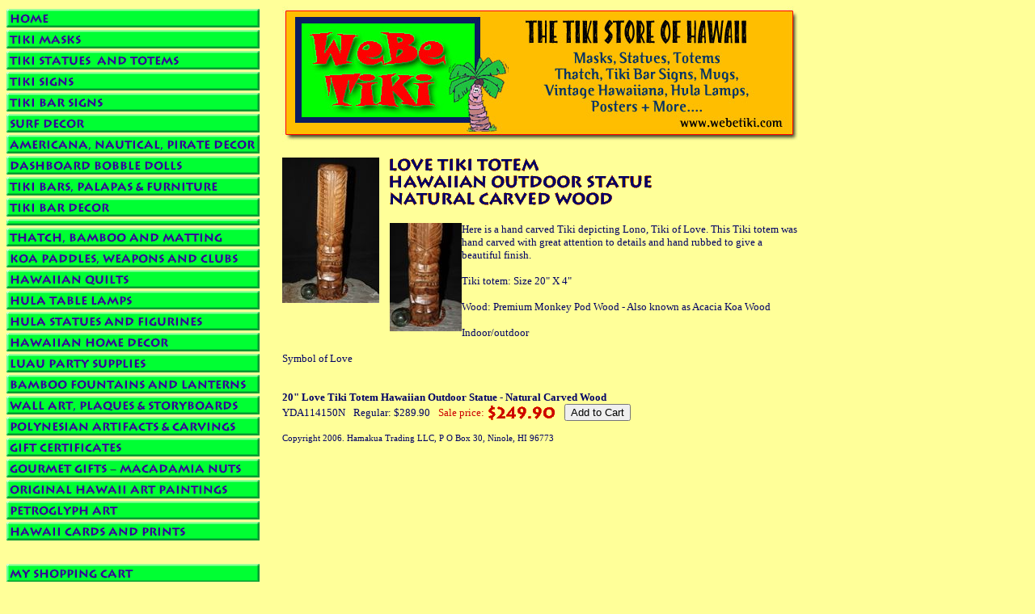

--- FILE ---
content_type: text/html
request_url: https://store.webetiki.com/20lotitohaou.html
body_size: 3730
content:
<!DOCTYPE HTML PUBLIC "-//W3C//DTD HTML 4.01 Transitional//EN">
<html><head><title>20" Love Tiki Totem Hawaiian Outdoor Statue - Natural Carved Wood</title><link rel="alternate" type="application/rss+xml" title="ROR" href="sitemap.xml" />
<meta name="description" content="WeBe Tiki is your store in Hawaii for everything Tiki; we specialize in tiki masks, outdoor statues and totems, tiki bar signs, vintage posters, polynesian weapons, koa paddles, hawaiiana, hula lamps and hawaiian luau decorations. " />

<style type="text/css">
<!--
body {
	background: #ffff99
}
.regulartext {
	font-family:Verdana, Arial, Helvetica, sans-serif;
	font-size: 12px;
}
.rightbox {
	width: 208px;
	height: 309px;
	background-image: url(http://site.webetiki.com/images/lamp-box.jpg); 
	background-repeat: no-repeat;
	background-position:top right;
	font-family: Verdana, Arial, Helvetica, sans-serif;
	font-size:11px;
	padding-top: 10px;
	padding-left: 0px;
	padding-right: 0px;
	text-align: justify;
}
.phototable {
	margin:0px;
	padding:0px;
}
.borderimg {
	border: solid 1px #000000;
}
.imagerow {
	text-align:center;
	margin:0;
	padding-right: 2px;
}
.imagerowgeneral {
	text-align: left;
	margin:0;
	padding:0;
	display: compact;
}
.boxtext {
	padding-left:15px;
	padding-right:25px;
}
.specialstable {
	border: 1px solid #0b1c61;
	padding-top: 5px;
	padding-bottom: 10px;
	margin-top: 5px;
}
a.tikilink:link, a.tikilink:visited {
	font-family:Verdana, Arial, Helvetica, sans-serif;
	text-decoration:none;
	font-size:12px;
	color: #0b1c61;
}
a.tikilink:hover {
	font-family:Verdana, Arial, Helvetica, sans-serif;
	text-decoration:underline;
	font-size:12px;
	color: #0b1c61;
}
.shippingbox {
	background-image: url(http://site.webetiki.com/images/shipping-box.jpg);
	background-repeat: no-repeat;
	background-position: top left;
	width: 412px;
	height: 89px;
	margin-top: 10px;
	margin-left: 125px;
	padding: 5px 0px 0px 10px;
}
.shipworldwidetext {
	text-transform: uppercase;
	font-weight: bold;
	font-family: Verdana, Arial, Helvetica, sans-serif;
	font-size: 12px;
}

-->
</style></head><body bgcolor="#ff9900" background="https://s.turbifycdn.com/aah/yhst-75377436552253/thatch-bamboo-and-matting-2.gif" text="#000066" link="#000066" vlink="#3300ff"><table border="0" cellspacing="0" cellpadding="0"><tr valign="top"><td><map name=4af369177a11a07><area shape=rect coords="0,3,313,26" href="index.html"><area shape=rect coords="0,29,313,52" href="mask.html"><area shape=rect coords="0,55,313,78" href="statues.html"><area shape=rect coords="0,81,313,104" href="nohasi.html"><area shape=rect coords="0,107,313,130" href="tikibarsigns1.html"><area shape=rect coords="0,133,313,156" href="barecu.html"><area shape=rect coords="0,159,313,182" href="nauticaldecor.html"><area shape=rect coords="0,185,313,208" href="dadosh.html"><area shape=rect coords="0,211,313,234" href="tikibartables.html"><area shape=rect coords="0,237,313,260" href="tikibardecor1.html"><area shape=rect coords="0,274,313,297" href="palmleafthatch.html"><area shape=rect coords="0,300,313,323" href="koawoodpaddles.html"><area shape=rect coords="0,326,313,349" href="hawaiianqiults.html"><area shape=rect coords="0,352,313,375" href="hahugila.html"><area shape=rect coords="0,378,313,401" href="hulastatues.html"><area shape=rect coords="0,404,313,427" href="hahode.html"><area shape=rect coords="0,430,313,453" href="halupasu.html"><area shape=rect coords="0,456,313,479" href="tikifountains.html"><area shape=rect coords="0,482,313,505" href="framedart.html"><area shape=rect coords="0,508,313,531" href="poca.html"><area shape=rect coords="0,534,313,557" href="hawaiianbooks1.html"><area shape=rect coords="0,560,313,583" href="surfboardrugs.html"><area shape=rect coords="0,586,313,609" href="acpa.html"><area shape=rect coords="0,612,313,635" href="petroglyphart.html"><area shape=rect coords="0,638,313,661" href="hawaiiprints.html"><area shape=rect coords="0,690,313,713" href="https://order.store.turbify.net/yhst-75377436552253/cgi-bin/wg-order?yhst-75377436552253"><area shape=rect coords="0,716,313,739" href="privacypolicy.html"><area shape=rect coords="0,742,313,765" href="info.html"><area shape=rect coords="0,768,313,791" href="nsearch.html"><area shape=rect coords="0,794,313,817" href="ind.html"></map><img src="https://s.turbifycdn.com/aah/yhst-75377436552253/thatch-bamboo-and-matting-3.gif" width="315" height="820" usemap=#4af369177a11a07 border="0" hspace="0" vspace="0" ismap /></td><td><img src="https://sep.turbifycdn.com/ca/Img/trans_1x1.gif" height="1" width="26" border="0" /></td><td><a href="index.html"><img src="https://s.turbifycdn.com/aah/yhst-75377436552253/thatch-bamboo-and-matting-4.gif" width="640" height="169" border="0" hspace="0" vspace="0" /></a><br /><br /><table border="0" cellspacing="0" cellpadding="0" width="640"><tr valign="top"><td width="640"><a href="https://s.turbifycdn.com/aah/yhst-75377436552253/20-love-tiki-totem-hawaiian-outdoor-statue-natural-carved-wood-42.gif"><img src="https://s.turbifycdn.com/aah/yhst-75377436552253/20-love-tiki-totem-hawaiian-outdoor-statue-natural-carved-wood-48.gif" width="120" height="180" align="left" border="0" hspace="0" vspace="0" alt="Click to enlarge" /></a><img src="https://sep.turbifycdn.com/ca/Img/trans_1x1.gif" height="188" width="10" align="left" border="0" /><img src="https://s.turbifycdn.com/aah/yhst-75377436552253/20-love-tiki-totem-hawaiian-outdoor-statue-natural-carved-wood-49.gif" width="329" height="63" border="0" hspace="0" vspace="0" alt="Love Tiki Totem 
Hawaiian Outdoor Statue 
 Natural Carved Wood" /><br /><br /><font size="2" face="verdana"><map name=4af369177a11a08><area shape=rect coords="0,0,87,130" href="https://s.turbifycdn.com/aah/yhst-75377436552253/20-love-tiki-totem-hawaiian-outdoor-statue-natural-carved-wood-41.gif"></map><img src="https://s.turbifycdn.com/aah/yhst-75377436552253/20-love-tiki-totem-hawaiian-outdoor-statue-natural-carved-wood-50.gif" width="89" height="134" usemap=#4af369177a11a08 align="left" border="0" hspace="0" vspace="0" ismap />Here is a hand carved Tiki depicting Lono, Tiki of Love. This Tiki totem was hand carved with great attention to details and hand rubbed to give a beautiful finish.<br /><br />Tiki totem:  Size 20" X 4"<br /><br />Wood: Premium Monkey Pod Wood - Also known as Acacia Koa Wood<br /><br />Indoor/outdoor<br /><br />Symbol of Love<br /><br /><br clear="all" /><form method="POST" action="https://order.store.turbify.net/yhst-75377436552253/cgi-bin/wg-order?yhst-75377436552253+20lotitohaou"><b>20" Love Tiki Totem Hawaiian Outdoor Statue - Natural Carved Wood</b><br />YDA114150N<img src="https://sep.turbifycdn.com/ca/Img/trans_1x1.gif" height="1" width="10" border="0" />Regular: $289.90<img src="https://sep.turbifycdn.com/ca/Img/trans_1x1.gif" height="1" width="10" border="0" /><font color="#cc0000">Sale price:</font> <img src="https://s.turbifycdn.com/aah/yhst-75377436552253/20-maori-tiki-totem-antique-finish-hawaiian-gifts-43.gif" width="86" height="21" align="absmiddle" border="0" hspace="0" vspace="0" alt="$249.90" /><img src="https://sep.turbifycdn.com/ca/Img/trans_1x1.gif" height="1" width="10" border="0" /><input name="vwitem" type="hidden" value="20lotitohaou" /><input name="vwcatalog" type="hidden" value="yhst-75377436552253" /><input type="submit" value="Add to Cart" /><br /><input type="hidden" name=".autodone" value="https://store.webetiki.com/20lotitohaou.html" /></form></font></td></tr></table><table border="0" cellspacing="0" cellpadding="0" width="640"><tr><td><font size="2" face="verdana"><small>Copyright 2006.  Hamakua Trading LLC, P O Box 30, Ninole, HI 96773</small></font></td></tr></table></td></tr></table></body>
<script type="text/javascript">var PAGE_ATTRS = {'storeId': 'yhst-75377436552253', 'itemId': '20lotitohaou', 'isOrderable': '1', 'name': 'TIKI STATUES  and TOTEMS > POLYNESIAN STYLE TIKI STATUES AND TOTEMS ( Click here to see �', 'salePrice': '249.90', 'listPrice': '289.90', 'brand': '', 'model': '', 'promoted': '', 'createTime': '1763148084', 'modifiedTime': '1763148084', 'catNamePath': 'TIKI STATUES  and TOTEMS > POLYNESIAN STYLE TIKI STATUES AND TOTEMS ( Click here to see �', 'upc': ''};</script><script type="text/javascript">
csell_env = 'ue1';
 var storeCheckoutDomain = 'order.store.turbify.net';
</script>

<script type="text/javascript">
  function toOSTN(node){
    if(node.hasAttributes()){
      for (const attr of node.attributes) {
        node.setAttribute(attr.name,attr.value.replace(/(us-dc1-order|us-dc2-order|order)\.(store|stores)\.([a-z0-9-]+)\.(net|com)/g, storeCheckoutDomain));
      }
    }
  };
  document.addEventListener('readystatechange', event => {
  if(typeof storeCheckoutDomain != 'undefined' && storeCheckoutDomain != "order.store.turbify.net"){
    if (event.target.readyState === "interactive") {
      fromOSYN = document.getElementsByTagName('form');
        for (let i = 0; i < fromOSYN.length; i++) {
          toOSTN(fromOSYN[i]);
        }
      }
    }
  });
</script>
<script type="text/javascript">
// Begin Store Generated Code
 </script> <script type="text/javascript" src="https://s.turbifycdn.com/lq/ult/ylc_1.9.js" ></script> <script type="text/javascript" src="https://s.turbifycdn.com/ae/lib/smbiz/store/csell/beacon-a9518fc6e4.js" >
</script>
<script type="text/javascript">
// Begin Store Generated Code
 csell_page_data = {}; csell_page_rec_data = []; ts='TOK_STORE_ID';
</script>
<script type="text/javascript">
// Begin Store Generated Code
function csell_GLOBAL_INIT_TAG() { var csell_token_map = {}; csell_token_map['TOK_SPACEID'] = '2022276099'; csell_token_map['TOK_URL'] = ''; csell_token_map['TOK_STORE_ID'] = 'yhst-75377436552253'; csell_token_map['TOK_ITEM_ID_LIST'] = '20lotitohaou'; csell_token_map['TOK_ORDER_HOST'] = 'order.store.turbify.net'; csell_token_map['TOK_BEACON_TYPE'] = 'prod'; csell_token_map['TOK_RAND_KEY'] = 't'; csell_token_map['TOK_IS_ORDERABLE'] = '1';  c = csell_page_data; var x = (typeof storeCheckoutDomain == 'string')?storeCheckoutDomain:'order.store.turbify.net'; var t = csell_token_map; c['s'] = t['TOK_SPACEID']; c['url'] = t['TOK_URL']; c['si'] = t[ts]; c['ii'] = t['TOK_ITEM_ID_LIST']; c['bt'] = t['TOK_BEACON_TYPE']; c['rnd'] = t['TOK_RAND_KEY']; c['io'] = t['TOK_IS_ORDERABLE']; YStore.addItemUrl = 'http%s://'+x+'/'+t[ts]+'/ymix/MetaController.html?eventName.addEvent&cartDS.shoppingcart_ROW0_m_orderItemVector_ROW0_m_itemId=%s&cartDS.shoppingcart_ROW0_m_orderItemVector_ROW0_m_quantity=1&ysco_key_cs_item=1&sectionId=ysco.cart&ysco_key_store_id='+t[ts]; } 
</script>
<script type="text/javascript">
// Begin Store Generated Code
function csell_REC_VIEW_TAG() {  var env = (typeof csell_env == 'string')?csell_env:'prod'; var p = csell_page_data; var a = '/sid='+p['si']+'/io='+p['io']+'/ii='+p['ii']+'/bt='+p['bt']+'-view'+'/en='+env; var r=Math.random(); YStore.CrossSellBeacon.renderBeaconWithRecData(p['url']+'/p/s='+p['s']+'/'+p['rnd']+'='+r+a); } 
</script>
<script type="text/javascript">
// Begin Store Generated Code
var csell_token_map = {}; csell_token_map['TOK_PAGE'] = 'p'; csell_token_map['TOK_CURR_SYM'] = '$'; csell_token_map['TOK_WS_URL'] = 'https://yhst-75377436552253.csell.store.turbify.net/cs/recommend?itemids=20lotitohaou&location=p'; csell_token_map['TOK_SHOW_CS_RECS'] = 'false';  var t = csell_token_map; csell_GLOBAL_INIT_TAG(); YStore.page = t['TOK_PAGE']; YStore.currencySymbol = t['TOK_CURR_SYM']; YStore.crossSellUrl = t['TOK_WS_URL']; YStore.showCSRecs = t['TOK_SHOW_CS_RECS']; </script> <script type="text/javascript" src="https://s.turbifycdn.com/ae/store/secure/recs-1.3.2.2.js" ></script> <script type="text/javascript" >
</script>
</html>
<!-- html108.prod.store.e1a.lumsb.com Thu Jan 29 00:33:06 PST 2026 -->
